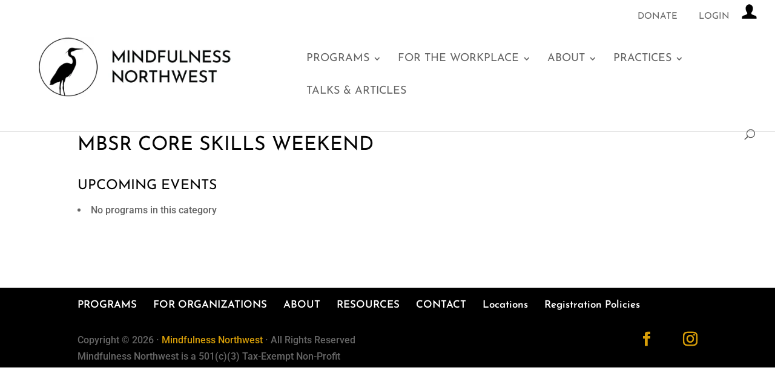

--- FILE ---
content_type: text/css
request_url: https://mindfulnessnorthwest.com/wp-content/et-cache/global/et-divi-customizer-global.min.css?ver=1769463348
body_size: 6489
content:
body,.et_pb_column_1_2 .et_quote_content blockquote cite,.et_pb_column_1_2 .et_link_content a.et_link_main_url,.et_pb_column_1_3 .et_quote_content blockquote cite,.et_pb_column_3_8 .et_quote_content blockquote cite,.et_pb_column_1_4 .et_quote_content blockquote cite,.et_pb_blog_grid .et_quote_content blockquote cite,.et_pb_column_1_3 .et_link_content a.et_link_main_url,.et_pb_column_3_8 .et_link_content a.et_link_main_url,.et_pb_column_1_4 .et_link_content a.et_link_main_url,.et_pb_blog_grid .et_link_content a.et_link_main_url,body .et_pb_bg_layout_light .et_pb_post p,body .et_pb_bg_layout_dark .et_pb_post p{font-size:16px}.et_pb_slide_content,.et_pb_best_value{font-size:18px}h1,h2,h3,h4,h5,h6{color:rgba(0,0,0,0.99)}#et_search_icon:hover,.mobile_menu_bar:before,.mobile_menu_bar:after,.et_toggle_slide_menu:after,.et-social-icon a:hover,.et_pb_sum,.et_pb_pricing li a,.et_pb_pricing_table_button,.et_overlay:before,.entry-summary p.price ins,.et_pb_member_social_links a:hover,.et_pb_widget li a:hover,.et_pb_filterable_portfolio .et_pb_portfolio_filters li a.active,.et_pb_filterable_portfolio .et_pb_portofolio_pagination ul li a.active,.et_pb_gallery .et_pb_gallery_pagination ul li a.active,.wp-pagenavi span.current,.wp-pagenavi a:hover,.nav-single a,.tagged_as a,.posted_in a{color:#d69d08}.et_pb_contact_submit,.et_password_protected_form .et_submit_button,.et_pb_bg_layout_light .et_pb_newsletter_button,.comment-reply-link,.form-submit .et_pb_button,.et_pb_bg_layout_light .et_pb_promo_button,.et_pb_bg_layout_light .et_pb_more_button,.et_pb_contact p input[type="checkbox"]:checked+label i:before,.et_pb_bg_layout_light.et_pb_module.et_pb_button{color:#d69d08}.footer-widget h4{color:#d69d08}.et-search-form,.nav li ul,.et_mobile_menu,.footer-widget li:before,.et_pb_pricing li:before,blockquote{border-color:#d69d08}.et_pb_counter_amount,.et_pb_featured_table .et_pb_pricing_heading,.et_quote_content,.et_link_content,.et_audio_content,.et_pb_post_slider.et_pb_bg_layout_dark,.et_slide_in_menu_container,.et_pb_contact p input[type="radio"]:checked+label i:before{background-color:#d69d08}.container,.et_pb_row,.et_pb_slider .et_pb_container,.et_pb_fullwidth_section .et_pb_title_container,.et_pb_fullwidth_section .et_pb_title_featured_container,.et_pb_fullwidth_header:not(.et_pb_fullscreen) .et_pb_fullwidth_header_container{max-width:1200px}.et_boxed_layout #page-container,.et_boxed_layout.et_non_fixed_nav.et_transparent_nav #page-container #top-header,.et_boxed_layout.et_non_fixed_nav.et_transparent_nav #page-container #main-header,.et_fixed_nav.et_boxed_layout #page-container #top-header,.et_fixed_nav.et_boxed_layout #page-container #main-header,.et_boxed_layout #page-container .container,.et_boxed_layout #page-container .et_pb_row{max-width:1360px}a{color:#d69d08}.et_secondary_nav_enabled #page-container #top-header{background-color:#ffffff!important}#et-secondary-nav li ul{background-color:#ffffff}#top-header,#top-header a{color:#666666}.et_header_style_centered .mobile_nav .select_page,.et_header_style_split .mobile_nav .select_page,.et_nav_text_color_light #top-menu>li>a,.et_nav_text_color_dark #top-menu>li>a,#top-menu a,.et_mobile_menu li a,.et_nav_text_color_light .et_mobile_menu li a,.et_nav_text_color_dark .et_mobile_menu li a,#et_search_icon:before,.et_search_form_container input,span.et_close_search_field:after,#et-top-navigation .et-cart-info{color:#666666}.et_search_form_container input::-moz-placeholder{color:#666666}.et_search_form_container input::-webkit-input-placeholder{color:#666666}.et_search_form_container input:-ms-input-placeholder{color:#666666}#top-header,#top-header a,#et-secondary-nav li li a,#top-header .et-social-icon a:before{font-size:15px;font-weight:normal;font-style:normal;text-transform:uppercase;text-decoration:none}#top-menu li a{font-size:18px}body.et_vertical_nav .container.et_search_form_container .et-search-form input{font-size:18px!important}#top-menu li a,.et_search_form_container input{font-weight:normal;font-style:normal;text-transform:uppercase;text-decoration:none}.et_search_form_container input::-moz-placeholder{font-weight:normal;font-style:normal;text-transform:uppercase;text-decoration:none}.et_search_form_container input::-webkit-input-placeholder{font-weight:normal;font-style:normal;text-transform:uppercase;text-decoration:none}.et_search_form_container input:-ms-input-placeholder{font-weight:normal;font-style:normal;text-transform:uppercase;text-decoration:none}#top-menu li.current-menu-ancestor>a,#top-menu li.current-menu-item>a,#top-menu li.current_page_item>a{color:#d69d08}#main-footer{background-color:#ffffff}#main-footer .footer-widget h4,#main-footer .widget_block h1,#main-footer .widget_block h2,#main-footer .widget_block h3,#main-footer .widget_block h4,#main-footer .widget_block h5,#main-footer .widget_block h6{color:#ffffff}.footer-widget li:before{border-color:#d69d08}.footer-widget,.footer-widget li,.footer-widget li a,#footer-info{font-size:14px}#main-footer .footer-widget h4,#main-footer .widget_block h1,#main-footer .widget_block h2,#main-footer .widget_block h3,#main-footer .widget_block h4,#main-footer .widget_block h5,#main-footer .widget_block h6{font-weight:normal;font-style:normal;text-transform:uppercase;text-decoration:none}.footer-widget .et_pb_widget div,.footer-widget .et_pb_widget ul,.footer-widget .et_pb_widget ol,.footer-widget .et_pb_widget label{line-height:1.7em}#et-footer-nav{background-color:#000000}.bottom-nav,.bottom-nav a,.bottom-nav li.current-menu-item a{color:#ffffff}#et-footer-nav .bottom-nav li.current-menu-item a{color:#ffffff}.bottom-nav,.bottom-nav a{font-size:17px}#footer-bottom{background-color:#000000}#footer-bottom .et-social-icon a{color:#d69d08}body .et_pb_button{background-color:#d69d08;border-radius:15px}body.et_pb_button_helper_class .et_pb_button,body.et_pb_button_helper_class .et_pb_module.et_pb_button{color:#ffffff}body .et_pb_bg_layout_light.et_pb_button:hover,body .et_pb_bg_layout_light .et_pb_button:hover,body .et_pb_button:hover{color:#d69d08!important;background-color:#ffffff;border-color:#d69d08!important;border-radius:14px}h1,h2,h3,h4,h5,h6,.et_quote_content blockquote p,.et_pb_slide_description .et_pb_slide_title{font-weight:normal;font-style:normal;text-transform:uppercase;text-decoration:none;line-height:1.4em}@media only screen and (min-width:981px){#main-footer .footer-widget h4,#main-footer .widget_block h1,#main-footer .widget_block h2,#main-footer .widget_block h3,#main-footer .widget_block h4,#main-footer .widget_block h5,#main-footer .widget_block h6{font-size:20px}.et_header_style_left #et-top-navigation,.et_header_style_split #et-top-navigation{padding:40px 0 0 0}.et_header_style_left #et-top-navigation nav>ul>li>a,.et_header_style_split #et-top-navigation nav>ul>li>a{padding-bottom:40px}.et_header_style_split .centered-inline-logo-wrap{width:80px;margin:-80px 0}.et_header_style_split .centered-inline-logo-wrap #logo{max-height:80px}.et_pb_svg_logo.et_header_style_split .centered-inline-logo-wrap #logo{height:80px}.et_header_style_centered #top-menu>li>a{padding-bottom:14px}.et_header_style_slide #et-top-navigation,.et_header_style_fullscreen #et-top-navigation{padding:31px 0 31px 0!important}.et_header_style_centered #main-header .logo_container{height:80px}#logo{max-height:94%}.et_pb_svg_logo #logo{height:94%}.et_header_style_centered.et_hide_primary_logo #main-header:not(.et-fixed-header) .logo_container,.et_header_style_centered.et_hide_fixed_logo #main-header.et-fixed-header .logo_container{height:14.4px}.et_header_style_left .et-fixed-header #et-top-navigation,.et_header_style_split .et-fixed-header #et-top-navigation{padding:30px 0 0 0}.et_header_style_left .et-fixed-header #et-top-navigation nav>ul>li>a,.et_header_style_split .et-fixed-header #et-top-navigation nav>ul>li>a{padding-bottom:30px}.et_header_style_centered header#main-header.et-fixed-header .logo_container{height:60px}.et_header_style_split #main-header.et-fixed-header .centered-inline-logo-wrap{width:60px;margin:-60px 0}.et_header_style_split .et-fixed-header .centered-inline-logo-wrap #logo{max-height:60px}.et_pb_svg_logo.et_header_style_split .et-fixed-header .centered-inline-logo-wrap #logo{height:60px}.et_header_style_slide .et-fixed-header #et-top-navigation,.et_header_style_fullscreen .et-fixed-header #et-top-navigation{padding:21px 0 21px 0!important}.et_fixed_nav #page-container .et-fixed-header#top-header{background-color:#ffffff!important}.et_fixed_nav #page-container .et-fixed-header#top-header #et-secondary-nav li ul{background-color:#ffffff}.et-fixed-header #top-menu li a{font-size:14px}.et-fixed-header #top-menu a,.et-fixed-header #et_search_icon:before,.et-fixed-header #et_top_search .et-search-form input,.et-fixed-header .et_search_form_container input,.et-fixed-header .et_close_search_field:after,.et-fixed-header #et-top-navigation .et-cart-info{color:#666666!important}.et-fixed-header .et_search_form_container input::-moz-placeholder{color:#666666!important}.et-fixed-header .et_search_form_container input::-webkit-input-placeholder{color:#666666!important}.et-fixed-header .et_search_form_container input:-ms-input-placeholder{color:#666666!important}.et-fixed-header #top-menu li.current-menu-ancestor>a,.et-fixed-header #top-menu li.current-menu-item>a,.et-fixed-header #top-menu li.current_page_item>a{color:#d69d08!important}.et-fixed-header#top-header a{color:#666666}}@media only screen and (min-width:1500px){.et_pb_row{padding:30px 0}.et_pb_section{padding:60px 0}.single.et_pb_pagebuilder_layout.et_full_width_page .et_post_meta_wrapper{padding-top:90px}.et_pb_fullwidth_section{padding:0}}h1,h1.et_pb_contact_main_title,.et_pb_title_container h1{font-size:32px}h2,.product .related h2,.et_pb_column_1_2 .et_quote_content blockquote p{font-size:27px}h3{font-size:23px}h4,.et_pb_circle_counter h3,.et_pb_number_counter h3,.et_pb_column_1_3 .et_pb_post h2,.et_pb_column_1_4 .et_pb_post h2,.et_pb_blog_grid h2,.et_pb_column_1_3 .et_quote_content blockquote p,.et_pb_column_3_8 .et_quote_content blockquote p,.et_pb_column_1_4 .et_quote_content blockquote p,.et_pb_blog_grid .et_quote_content blockquote p,.et_pb_column_1_3 .et_link_content h2,.et_pb_column_3_8 .et_link_content h2,.et_pb_column_1_4 .et_link_content h2,.et_pb_blog_grid .et_link_content h2,.et_pb_column_1_3 .et_audio_content h2,.et_pb_column_3_8 .et_audio_content h2,.et_pb_column_1_4 .et_audio_content h2,.et_pb_blog_grid .et_audio_content h2,.et_pb_column_3_8 .et_pb_audio_module_content h2,.et_pb_column_1_3 .et_pb_audio_module_content h2,.et_pb_gallery_grid .et_pb_gallery_item h3,.et_pb_portfolio_grid .et_pb_portfolio_item h2,.et_pb_filterable_portfolio_grid .et_pb_portfolio_item h2{font-size:19px}h5{font-size:16px}h6{font-size:15px}.et_pb_slide_description .et_pb_slide_title{font-size:48px}.et_pb_gallery_grid .et_pb_gallery_item h3,.et_pb_portfolio_grid .et_pb_portfolio_item h2,.et_pb_filterable_portfolio_grid .et_pb_portfolio_item h2,.et_pb_column_1_4 .et_pb_audio_module_content h2{font-size:16px}@media only screen and (max-width:767px){h1{font-size:24px}h2,.product .related h2,.et_pb_column_1_2 .et_quote_content blockquote p{font-size:20px}h3{font-size:17px}h4,.et_pb_circle_counter h3,.et_pb_number_counter h3,.et_pb_column_1_3 .et_pb_post h2,.et_pb_column_1_4 .et_pb_post h2,.et_pb_blog_grid h2,.et_pb_column_1_3 .et_quote_content blockquote p,.et_pb_column_3_8 .et_quote_content blockquote p,.et_pb_column_1_4 .et_quote_content blockquote p,.et_pb_blog_grid .et_quote_content blockquote p,.et_pb_column_1_3 .et_link_content h2,.et_pb_column_3_8 .et_link_content h2,.et_pb_column_1_4 .et_link_content h2,.et_pb_blog_grid .et_link_content h2,.et_pb_column_1_3 .et_audio_content h2,.et_pb_column_3_8 .et_audio_content h2,.et_pb_column_1_4 .et_audio_content h2,.et_pb_blog_grid .et_audio_content h2,.et_pb_column_3_8 .et_pb_audio_module_content h2,.et_pb_column_1_3 .et_pb_audio_module_content h2,.et_pb_gallery_grid .et_pb_gallery_item h3,.et_pb_portfolio_grid .et_pb_portfolio_item h2,.et_pb_filterable_portfolio_grid .et_pb_portfolio_item h2{font-size:14px}.et_pb_slider.et_pb_module .et_pb_slides .et_pb_slide_description .et_pb_slide_title{font-size:36px}.et_pb_gallery_grid .et_pb_gallery_item h3,.et_pb_portfolio_grid .et_pb_portfolio_item h2,.et_pb_filterable_portfolio_grid .et_pb_portfolio_item h2,.et_pb_column_1_4 .et_pb_audio_module_content h2{font-size:12px}h5{font-size:12px}h6{font-size:11px}}	h1,h2,h3,h4,h5,h6{font-family:'Josefin Sans',Helvetica,Arial,Lucida,sans-serif}body,input,textarea,select{font-family:'Roboto',Helvetica,Arial,Lucida,sans-serif}#main-header,#et-top-navigation{font-family:'Josefin Sans',Helvetica,Arial,Lucida,sans-serif}#top-header .container{font-family:'Josefin Sans',Helvetica,Arial,Lucida,sans-serif}.newsletter-image{display:block;margin:auto;width:80%}h5{padding-top:21px}ul{padding-bottom:1em}ol{padding-bottom:1em}.et-db #et-boc .et-l .et_pb_toggle_content p:last-of-type{padding-bottom:1em}.et-db #et-boc .et-l .et_pb_toggle_content p:last-child{padding-bottom:0}.et_pb_toggle_content p:last-of-type{padding-bottom:1em}.et_pb_toggle_content p:last-child{padding-bottom:0}.et_pb_toggle_content ul:last-child{padding-bottom:0}.et_pb_toggle_content ol:last-child{padding-bottom:0}.subtitle{font-size:0.9em;color:#333333;text-transform:none}.nav li ul,#top-menu li li a{width:430px}#top-menu li li a{border-bottom:1px white;width:420px}#left-area{padding-right:0!important;width:100%}#sidebar{display:none}#main-content .container::before{display:none}.wp-pagenavi .pages{display:none}.em-pagination a,.em-pagination a:link,.em-pagination a:visited,.em-pagination span.current,.wp-pagenavi a,.wp-pagenavi a:link,.wp-pagenavi a:visited,.wp-pagenavi span.current{color:#d69d08!important;border-radius:2px;display:inline-block;line-height:3em;height:3em;margin:0 .1em 12px;padding:0 .85em;font-size:120%!important;font-weight:600!important}.wp-pagenavi span.current{color:#e87511!important}.wp-pagenavi a:hover{color:#e87511!important}.et_pb_slide{height:80vh}.homeslider-left .et_pb_slide_description{padding-left:10;float:left;padding-top:100px;padding-bottom:200px;width:80%!important;text-align:left}@media screen and (max-width:980px){.homeslider-left .et_pb_slide_description{padding-top:10px;padding-bottom:10px;width:100%!important}}#top-header{overflow:hidden;max-height:50px;transition:max-height .3s ease}#top-header.et-fixed-header{max-height:0}#main-header{transition:top .3s ease}#main-header.et-fixed-header{top:0!important}.admin-bar #main-header.et-fixed-header{top:32px!important}.search-results a.entry-featured-image-url{display:none}#et-secondary-menu{float:none!important;text-align:right}#et-info,#et-secondary-menu>ul>li a{padding-bottom:0.25em}@media only screen and (min-width:981px){#top-header>.container{padding-top:0.25em!important}}@media only screen and (max-width:980px){#et-info{padding-top:0.25em}}#et-info{float:right}.et_fixed_nav #top-header{position:fixed;z-index:9998!important}#logo{max-height:100px;margin-top:-45px}.et-fixed-header #logo{max-height:60px!important;margin-top:0px}@media only screen and (max-width:980px){#logo{max-height:70px;margin-top:0px}#et-info{float:none}}@media (max-width:980px){.et_header_style_split #et_top_search,.et_vertical_nav.et_header_style_split #main-header #et_top_search{display:block!important;float:right}.et_header_style_split #et_search_icon:before{position:absolute;top:-62px;left:-22px}.et_header_style_centered .et_search_outer,.et_header_style_split .et_search_outer{display:block}.et_search_form_container input{background-color:#ffffff;width:100%!important;max-width:unset!important;height:101px}.et_header_style_split #et-top-navigation{float:right!important;width:100%!important}.et_header_style_split #main-header .container{background-color:#ffffff;width:100%!important;max-width:100%!important}.et-search-form{left:0;right:0;margin:auto}span.et_close_search_field{right:20px}}@media only screen and (min-width:980px){.et-pb-arrow-next{font-size:120px!important;right:10px!important;content:'PREV'!important}}@media only screen and (min-width:980px){.et-pb-arrow-prev{font-size:120px!important;left:10px!important}}table.em-tickets{max-width:600px!important}.em-booking{max-width:600px!important;min-height:300px!important}.em-event-booking-form{min-height:70px!important}.em-booking-form label{font-weight:bold;font-size:14px}.em-form-required{color:red!important}.em-booking-form-details{float:none;display:block;width:100%;max-width:600px!important}.em-booking-form-details input.input,.em-booking-form-details textarea{height:40px;background:#eee}.em-booking-form-details label{display:block;width:100%}.em-booking-form-details input.input,.em-booking-form-details select,.em-booking-form-details textarea{width:100%}.em-booking-form span.input-group{margin-left:5px}.em-booking-form-details .em-login-trigger{visibility:hidden}div.em-login{position:absolute!important;width:100%!important;margin:-10px 665px 200px 665px!important;padding:10px!important;padding-bottom:75px!important;max-width:60%!important}div.em-login p label{display:block!important;width:100%!important}div.em-login-buttons button{margin-top:10px}@media only screen and (max-width:980px){div.em-login{position:static!important;display:inline-block!important;margin:0!important}}@media only screen and (max-width:900px){div#em-booking{display:table!important}.em-booking-form{display:table-footer-group!important}}.em-booking-form span.form-tip{cursor:help;border-bottom-style:none}span.form-tip:after{content:"";display:inline-block;background:#ccc url(/wp-content/uploads/2022/07/help-icon.jpg) no-repeat;width:15px;background-size:contain;height:15px}.em-booking-form-tuition{font-style:bold;border-bottom:0px}.em-tickets{font-size:0.9em;font-style:bold}.em-booking-form-payment{float:none;display:block;width:100%;max-width:600px!important}.em-booking-form span.input-group{display:inline-block}input#em-booking-submit,.em-gateway-button input.em-booking-submit,input#em-waiting-list-yes,input#sign-up.em-booking-submit{position:relative;padding:0.3em 1em;margin-top:25px;border:2px solid;-webkit-border-radius:14px;-moz-border-radius:14px;border-radius:14px;background:#d69d08;font-size:20px;font-weight:500;line-height:1.7em!important;-webkit-transition:all 0.2s;-moz-transition:all 0.2s;transition:all 0.2s;color:#ffffff!important}.em-gateway-button{border:0px!important}div.em-gateway-button{border-left:0px}div.em-gateway-button{float:none}.em-gateway-button:not(.first){margin-left:0px;padding-left:0px}input#em-gateway-button-partially{color:#d69d08!important;font-family:'Roboto';padding:0.3em 1em;margin-left:0px;margin-top:0px;margin-right:40px;padding-left:0px;border:0px;background:#ffffff;font-size:14px;font-weight:500;line-height:1.0em!important}input#em-booking-submit,.em-gateway-button input.em-booking-submit:hover{padding:0.3em 1em!important;cursor:pointer}div.em-gateway-buttons{height:auto;padding-bottom:40px}div.em-booking-message-error{background-color:#FFEBE8;border:1px solid #C00}div.em-booking-message{margin:10px 0px;padding:10px;color:#333;border-radius:3px;max-width:600px!important}p.em-bookings-form-coupon{padding-top:1em}p:empty{display:none!important}.myloginclass{display:none!important}.logged-in .mylogoutclass{display:none!important}.logged-in .myloginclass{display:block!important}@media only screen and (max-width:980px){#logo{height:100%!important;max-height:80%!important;width:auto;max-width:80%!important}}.search #main-content .container::before,.archive #main-content .container::before{display:none!important}.search #sidebar,.archive #sidebar{display:none!important}@media (min-width:981px){.search #left-area,.archive #left-area{width:100%!important;padding:23px 0px 0px!important;float:none!important}}.mbsr-class,.mbsr-5,.mbsr-core-skills,.mbsr-deepening,.mbsr-intro,.mbsr-intro-old,.mbsr-dom,.msc-class,.msc-2-class,.msc-5,.msc-core-skills,.msc-day,.msc-dom-dosc,.mbsr-dom-dosc,.msc-intro,.msc-intro-old,.deeper-practice-not-perfect,.drop-alum,.drop-chronic-pain,.drop-evening,.drop-hom,.drop-midday,.drop-move,.drop-sunday-sit,.hc,.hc-day,.hc-mhp,.hc-schc,.hc-weekend-training,.mindful-living,.work-anxiety,.work-comm,.work-compassion-for-couples,.work-couples-day,.work-cultivating-happiness,.work-eating,.work-embodied-self-compassion,.work-finding-calm,.work-forgive,.work-habits,.habits-change,.work-inner-critic,.work-lead,.work-meeting-grief,.work-pandemic-fatigue,.work-parenting,.work-relation,.work-resil,.work-self-compassion-for-caregivers,.work-soft-animal-body,.non-public-dom-hp,.non-public-mbsr,.non-public-mbsr-tt,.non-public-mhp,.non-public-mttp,.retreats,.retreats-couples,.retreats-dog,.retreats-dom,.retreats-dom-dosc,.retreats-dosc,.retreat-fierce-compassion,.retreats-roc,.retreats-rom,.retreats-romsc,.retreats-spring,.retreat-spring-into-kindness,.retreats-spring-island,.retreats-winter,.retreats-single-couples-flourishing-together,.retreats-single-couples-growing-together,.retreats-single-dog,.retreats-single-dom,.retreats-single-dom-sc,.retreats-single-dosc,.retreats-single-falling-into-kindness,.retreats-single-fierce-compassion,.retreats-single-first-free-women,.retreats-single-forgiveness,.retreats-single-freedom-and-clarity,.retreats-single-letting-it-all-in-dosc,.retreats-single-mindful-in-nature,.retreats-single-spring-into-kindness,.retreats-single-turn-down-noise,.retreats-single-warm-heart-clear-mind,.retreats-single-warming-up-to-kindness,.retreats-multi-couples,.retreats-multi-costa-rica,.retreats-multi-deep-winter,.retreats-multi-fall-weekend,.retreats-multi-fierce-compassion,.retreats-multi-heart-of-winter,.retreats-multi-roc,.retreats-multi-rom,.retreats-multi-rom-sc,.retreats-multi-spring-island-retreat,.retreats-multi-spring-renewal,.retreats-multi-spring-weekend,.retreats-multi-summer-weekend,.tt,.tt-mttp,.tt-mbsr,.tt-info-session,.pre-reg{background-size:cover;background-repeat:no-repeat;padding-top:15px;padding-left:15px;padding-right:15px;color:white}.msc-class{background-image:url("https://mindfulnessnorthwest.com/wp-content/uploads/2021/05/MSC2.jpg")}.msc-2-class{background-image:url("https://mindfulnessnorthwest.com/wp-content/uploads/2022/10/MSC-II-Roots-of-Compassion.jpg")}.msc-5{background-image:url("https://mindfulnessnorthwest.com/wp-content/uploads/2022/02/MSC-I.png")}.msc-core-skills{background-image:url("https://mindfulnessnorthwest.com/wp-content/uploads/2022/12/MSC-Core-Skills.jpg")}.msc-intro,.msc-intro-old{background-image:url("https://mindfulnessnorthwest.com/wp-content/uploads/2021/05/intro-to-MSC2.jpg")}.mbsr-class,.non-public-mbsr{background-image:url("https://mindfulnessnorthwest.com/wp-content/uploads/2021/05/MBSR2.jpg")}.mbsr-5{background-image:url("https://mindfulnessnorthwest.com/wp-content/uploads/2022/02/MBSR-I.png")}.mbsr-core-skills{background-image:url("https://mindfulnessnorthwest.com/wp-content/uploads/2023/01/mbsr-core-skills.jpg")}.mbsr-deepening{background-image:url("https://mindfulnessnorthwest.com/wp-content/uploads/2022/03/Deepening-with-Mindfulness.jpg")}.mbsr-intro,.mbsr-intro-old{background-image:url("https://mindfulnessnorthwest.com/wp-content/uploads/2021/08/eventbriteTim-for-the-website.png")}.mbsr-dom,.deeper-practice-not-perfect{background-image:url("https://mindfulnessnorthwest.com/wp-content/uploads/2024/11/birds-flying-whispy-clouds-blue-sky.png")}.mindful-living{background-image:url("https://mindfulnessnorthwest.com/wp-content/uploads/2021/05/resilence2.jpg")}.work-anxiety{background-image:url("https://mindfulnessnorthwest.com/wp-content/uploads/2023/01/Meeting-Anxiety-With-Mindfulness.jpg")}.work-comm{background-image:url("https://mindfulnessnorthwest.com/wp-content/uploads/2021/05/communication2.jpg")}.work-compassion-for-couples{background-image:url("https://mindfulnessnorthwest.com/wp-content/uploads/2021/08/Compassion-for-couples.png")}.work-couples-day{background-image:url("https://mindfulnessnorthwest.com/wp-content/uploads/2022/01/mindfulness-for-couples.png")}.work-cultivating-happiness{background-image:url("https://mindfulnessnorthwest.com/wp-content/uploads/2023/12/Cultivating-Happiness.jpg")}.work-eating{background-image:url("https://mindfulnessnorthwest.com/wp-content/uploads/2021/05/mindful-eatings2.jpg")}.work-embodied-self-compassion{background-image:url("https://mindfulnessnorthwest.com/wp-content/uploads/2024/07/embodied-self-compassion.jpg")}.work-finding-calm{background-image:url("https://mindfulnessnorthwest.com/wp-content/uploads/2021/11/finding-calm.png")}.work-forgive{background-image:url("https://mindfulnessnorthwest.com/wp-content/uploads/2024/07/embodied-self-compassion.jpg")}.work-habits,.habits-change{background-image:url("https://mindfulnessnorthwest.com/wp-content/uploads/2021/05/habit2.jpg")}.work-inner-critic{background-image:url("https://mindfulnessnorthwest.com/wp-content/uploads/2024/06/Meeting-Grief.jpg")}.work-lead{background-image:url("https://mindfulnessnorthwest.com/wp-content/uploads/2021/05/leadership2.jpg")}.work-meeting-grief{background-image:url("https://mindfulnessnorthwest.com/wp-content/uploads/2024/06/Meeting-Grief.jpg")}.work-pandemic-fatigue{background-image:url("https://mindfulnessnorthwest.com/wp-content/uploads/2021/08/pandemic-fatigue.png")}.work-parenting{background-image:url("https://mindfulnessnorthwest.com/wp-content/uploads/2024/06/mindful-parenting-1.jpg")}.work-relation{background-image:url("https://mindfulnessnorthwest.com/wp-content/uploads/2023/07/interbeing-relating-with-awareness-1.jpg")}.work-resil{background-image:url("https://mindfulnessnorthwest.com/wp-content/uploads/2023/06/Inner-Critic.jpg")}.work-self-compassion-for-caregivers{background-image:url("https://mindfulnessnorthwest.com/wp-content/uploads/2023/12/self-compassion-for-caregivers.jpg")}.work-soft-animal-body{background-image:url("https://mindfulnessnorthwest.com/wp-content/uploads/2024/08/soft-animal-body.jpg")}.hc,.hc-day,.hc-schc,.non-public-dom-hp{background-image:url("https://mindfulnessnorthwest.com/wp-content/uploads/2021/05/SCHP2.jpg")}.hc-mhp,.non-public-mhp{background-image:url("https://mindfulnessnorthwest.com/wp-content/uploads/2021/05/MHP2.jpg")}.hc-weekend-training{background-image:url("https://mindfulnessnorthwest.com/wp-content/uploads/2025/04/mhp-training-retreat.jpg")}.drop-alum{background-image:url("https://mindfulnessnorthwest.com/wp-content/uploads/2021/05/alumni2.jpg")}.drop-chronic-pain{background-image:url("https://mindfulnessnorthwest.com/wp-content/uploads/2021/11/Chronic-Pain-Support-Group.png")}.drop-evening{background-image:url("https://mindfulnessnorthwest.com/wp-content/uploads/2021/08/eventbriteTim-for-the-website.png")}.drop-hom{background-image:url("https://mindfulnessnorthwest.com/wp-content/uploads/2021/08/eventbriteTim-for-the-website.png")}.drop-midday{background-image:url("https://mindfulnessnorthwest.com/wp-content/uploads/2024/12/Creek-water-flowing-down.jpg")}.drop-move{background-image:url("https://mindfulnessnorthwest.com/wp-content/uploads/2021/05/Movement2.jpg")}.drop-sunday-sit{background-image:url("https://mindfulnessnorthwest.com/wp-content/uploads/2024/11/Sunset-Bare-Tree.jpg")}.retreats,.retreats-couples,.retreats-multi-couples{background-image:url("https://mindfulnessnorthwest.com/wp-content/uploads/2021/05/RootsMindful2.jpg")}.retreats-multi-costa-rica{background-image:url("https://mindfulnessnorthwest.com/wp-content/uploads/2022/07/Costa-Rican-Retreat-The-Web-of-Life-4.jpg")}.retreats-single-couples-flourishing-together{background-image:url("https://mindfulnessnorthwest.com/wp-content/uploads/2023/06/Togetherness-Retreat.jpg")}.retreats-single-couples-growing-together{background-image:url("https://mindfulnessnorthwest.com/wp-content/uploads/2023/12/growing-together-couples-retreat-banner.jpg")}.retreats-dog,.retreats-single-dog{background-image:url("https://mindfulnessnorthwest.com/wp-content/uploads/2023/11/day_of_gratitude-1.jpg")}.retreats-dom,.retreats-single-dom{background-image:url("https://mindfulnessnorthwest.com/wp-content/uploads/2021/05/DayMindfulness2.jpg")}.retreats-multi-fall-weekend{background-image:url("https://mindfulnessnorthwest.com/wp-content/uploads/2022/05/Fall-Weekend-Retreat.jpg")}.retreats-single-falling-into-kindness{background-image:url("https://mindfulnessnorthwest.com/wp-content/uploads/2022/08/Falling-Into-Kindness.jpg")}.retreats-single-fierce-compassion{background-image:url("https://mindfulnessnorthwest.com/wp-content/uploads/2023/05/fierce-compassion-day.jpg")}.retreat-fierce-compassion,.retreats-multi-fierce-compassion{background-image:url("https://mindfulnessnorthwest.com/wp-content/uploads/2023/11/Fierce-Compassion-Retreat.jpg")}.retreats-single-first-free-women{background-image:url("https://mindfulnessnorthwest.com/wp-content/uploads/2023/05/first-free-women.jpg")}.retreats-single-forgiveness{background-image:url("https://mindfulnessnorthwest.com/wp-content/uploads/2024/07/embodied-self-compassion.jpg")}.retreats-single-freedom-and-clarity{background-image:url("https://mindfulnessnorthwest.com/wp-content/uploads/2023/05/freedom-clarity-womens-retreat.jpg")}.retreats-single-letting-it-all-in-dosc{background-image:url("https://mindfulnessnorthwest.com/wp-content/uploads/2024/05/letting-it-all-in-dosc.jpg")}.retreats-single-mindful-in-nature{background-image:url("https://mindfulnessnorthwest.com/wp-content/uploads/2024/07/mindful-in-nature.jpg")}.retreats-single-turn-down-noise{background-image:url("https://mindfulnessnorthwest.com/wp-content/uploads/2025/11/turn-down-the-noise.png")}.retreats-roc,.retreats-multi-roc{background-image:url("https://mindfulnessnorthwest.com/wp-content/uploads/2021/05/RootsCompassion2.jpg")}.retreats-rom,.retreats-multi-rom{background-image:url("https://mindfulnessnorthwest.com/wp-content/uploads/2023/12/roots-of-mindfulness-retreat-1.jpg")}.retreats-romsc,.retreats-multi-rom-sc{background-image:url("https://mindfulnessnorthwest.com/wp-content/uploads/2021/05/RootsCompassion2.jpg")}.retreats-spring,.retreats-multi-spring-weekend{background-image:url("https://mindfulnessnorthwest.com/wp-content/uploads/2022/10/Spring-Weekend-Retreat.jpg")}.retreats-multi-spring-renewal{background-image:url("https://mindfulnessnorthwest.com/wp-content/uploads/2023/09/Spring-Renewal-Retreat.jpg")}.retreat-spring-into-kindness,.retreats-single-spring-into-kindness{background-image:url("https://mindfulnessnorthwest.com/wp-content/uploads/2021/11/Spring-taylor-vick-JwvRz693100.png")}.retreats-single-warm-heart-clear-mind{background-image:url("https://mindfulnessnorthwest.com/wp-content/uploads/2023/06/Warm-Heart-Clear-Mind.jpg")}.retreats-single-warming-up-to-kindness{background-image:url("https://mindfulnessnorthwest.com/wp-content/uploads/2022/05/Warming-up-to-Kindness.jpeg")}.retreats-spring-island,.retreats-multi-spring-island-retreat{background-image:url("https://mindfulnessnorthwest.com/wp-content/uploads/2022/01/indralaya-mindfulness-retreat.png")}.retreats-winter,.retreats-multi-deep-winter{background-image:url("https://mindfulnessnorthwest.com/wp-content/uploads/2021/09/deepwinter.jpg")}.retreats-multi-heart-of-winter{background-image:url("https://mindfulnessnorthwest.com/wp-content/uploads/2022/10/Heart-of-Winter.jpg")}.retreats-multi-summer-weekend{background-image:url("https://mindfulnessnorthwest.com/wp-content/uploads/2022/04/Summer-Weekend-Retreat.jpg")}.msc-day,.msc-dom-dosc,.mbsr-dom-dosc,.retreats-dosc,.retreats-dom-dosc,.retreats-single-dosc,.retreats-single-dom-sc{background-image:url("https://mindfulnessnorthwest.com/wp-content/uploads/2021/05/DOSC2.jpg")}.tt,.tt-mttp,.non-public-mttp{background-image:url("https://mindfulnessnorthwest.com/wp-content/uploads/2021/05/MTTP2.jpg")}.tt-mbsr,.non-public-mbsr-tt{background-image:url("https://mindfulnessnorthwest.com/wp-content/uploads/2021/05/MBSRTT2.jpg")}.tt-info-session{background-image:url("https://mindfulnessnorthwest.com/wp-content/uploads/2022/07/Teacher-Training-Info-Session.jpg")}.pre-reg{background-image:url("https://mindfulnessnorthwest.com/wp-content/uploads/2021/05/MTTP2.jpg")}@media screen and (max-width:500px){.mobilevis{visibility:hidden;clear:both;display:none}}@media only screen and (min-width:800px){.news-blog img{float:right!important;width:calc(40%);height:auto;padding-left:30px}}.results-font{font-family:"Josefin Sans"}iframe#iFrameResizer0{height:1300px}.bottom-nav{font-family:"Josefin Sans"}#et-footer-nav .bottom-nav{text-align:left!important;margin-left:0px!important}@media screen and (max-width:980px){.logo_container{margin:0 0 0 -30px;text-align:left}}@media screen and (min-width:980px){.full-width-entry-content{max-width:1250px;padding-right:30px;padding-left:30px;margin:auto}}@media screen and (max-width:980px){.full-width-entry-content{padding-right:20px;padding-left:20px;margin:auto}}.sf-count{display:none!important}#search-filter-form-239461 .sf-level-0>.sf-input-checkbox{display:none!important}#search-filter-form-239461 .sf-level-0>.sf-label-checkbox{text-transform:uppercase!important;font-family:'Josefin Sans',Helvetica,Arial,Lucida,sans-serif;font-size:18px;color:#000000!important;font-weight:400!important;margin-left:-25px!important}#search-filter-form-239468 .sf-level-0>.sf-input-checkbox{display:none!important}#search-filter-form-239468 .sf-level-0>.sf-label-checkbox{text-transform:uppercase!important;font-family:'Josefin Sans',Helvetica,Arial,Lucida,sans-serif;font-size:18px;color:#000000!important;font-weight:400!important;margin-left:-25px!important}#search-filter-form-239468 .sf-level-1>.sf-input-checkbox{margin-left:-25px!important}#search-filter-form-239461 .sf-level-1>.sf-input-checkbox{margin-left:-25px!important}ul{list-style:disc;margin-left:30px}#mobile_menu ul li{list-style:none!important}#mobile_menu li{list-style:none!important}@media only screen and (max-width:981px){.desktop-menu-item{display:none!important}}.logged-in #et-secondary-menu li.mnw-logged-in{display:none!important}.logged-in #et-secondary-menu li.mnw-logged-out{display:inline-block!important}#et-secondary-menu li.mnw-logged-out{display:none!important}.circle-image{border-radius:50%;-moz-border-radius:50%;-webkit-border-radius:50%;-o-border-radius:50%}._form-branding{display:none}.et_pb_slides{opacity:0.0}.pa-audio-download .et_audio_container{position:relative}.pa-audio-download-button{position:absolute;right:15px;bottom:45px;display:flex;justify-content:center;align-items:center}.pa-audio-download-button:before{content:"\e092";font-family:ETMODULES;color:#fff;font-size:18px;position:relative;left:0px;font-weight:bold}.equal-tabs .et_pb_tabs_controls li{width:20%;text-align:center}@media screen and (max-width:768px){.equal-tabs .et_pb_tabs_controls li{width:100%;text-align:center}}@media (min-width:490px){.mnw-tuition-infos{margin-left:155px}}@media (max-width:489px){.mnw-tuition-infos{margin-left:0px}}